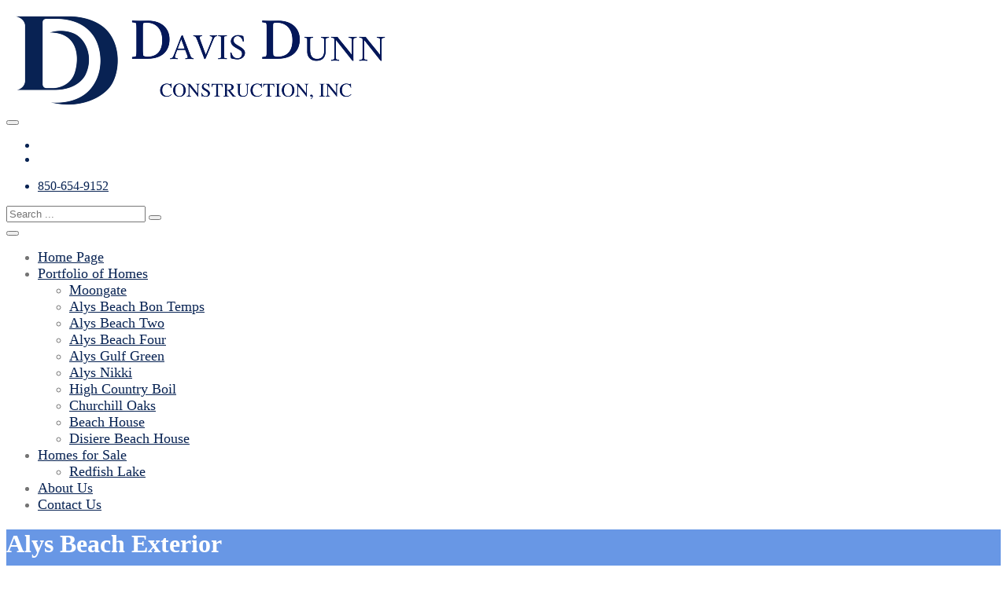

--- FILE ---
content_type: text/html; charset=UTF-8
request_url: https://davisdunn.com/_47b1314
body_size: 10804
content:
<!DOCTYPE html>
<html lang="en-US">
<head>
<meta charset="UTF-8" />
<link rel="profile" href="http://gmpg.org/xfn/11" />
<link rel="pingback" href="https://davisdunn.com/xmlrpc.php" />
<meta name='robots' content='index, follow, max-image-preview:large, max-snippet:-1, max-video-preview:-1' />

	<!-- This site is optimized with the Yoast SEO plugin v26.8 - https://yoast.com/product/yoast-seo-wordpress/ -->
	<title>Alys Beach Exterior - Davis Dunn Construction, Inc</title>
	<link rel="canonical" href="https://davisdunn.com/_47b1314/" />
	<meta property="og:locale" content="en_US" />
	<meta property="og:type" content="article" />
	<meta property="og:title" content="Alys Beach Exterior - Davis Dunn Construction, Inc" />
	<meta property="og:description" content="Davis Dunn Construction, Inc Luxury Homes on the Emerald Coast" />
	<meta property="og:url" content="https://davisdunn.com/_47b1314/" />
	<meta property="og:site_name" content="Davis Dunn Construction, Inc" />
	<meta property="article:publisher" content="https://www.facebook.com/Davis-Dunn-Construction-Inc-165673696785079/" />
	<meta property="article:modified_time" content="2018-01-12T20:04:24+00:00" />
	<meta property="og:image" content="https://davisdunn.com/_47b1314" />
	<meta property="og:image:width" content="5760" />
	<meta property="og:image:height" content="3840" />
	<meta property="og:image:type" content="image/jpeg" />
	<meta name="twitter:card" content="summary_large_image" />
	<script type="application/ld+json" class="yoast-schema-graph">{"@context":"https://schema.org","@graph":[{"@type":"WebPage","@id":"https://davisdunn.com/_47b1314/","url":"https://davisdunn.com/_47b1314/","name":"Alys Beach Exterior - Davis Dunn Construction, Inc","isPartOf":{"@id":"https://davisdunn.com/#website"},"primaryImageOfPage":{"@id":"https://davisdunn.com/_47b1314/#primaryimage"},"image":{"@id":"https://davisdunn.com/_47b1314/#primaryimage"},"thumbnailUrl":"https://davisdunn.com/wp-content/uploads/2018/01/47B1314.jpg","datePublished":"2018-01-12T18:15:00+00:00","dateModified":"2018-01-12T20:04:24+00:00","breadcrumb":{"@id":"https://davisdunn.com/_47b1314/#breadcrumb"},"inLanguage":"en-US","potentialAction":[{"@type":"ReadAction","target":["https://davisdunn.com/_47b1314/"]}]},{"@type":"ImageObject","inLanguage":"en-US","@id":"https://davisdunn.com/_47b1314/#primaryimage","url":"https://davisdunn.com/wp-content/uploads/2018/01/47B1314.jpg","contentUrl":"https://davisdunn.com/wp-content/uploads/2018/01/47B1314.jpg","width":5760,"height":3840,"caption":"Luxury Home Builder Northwest Florida"},{"@type":"BreadcrumbList","@id":"https://davisdunn.com/_47b1314/#breadcrumb","itemListElement":[{"@type":"ListItem","position":1,"name":"Home","item":"https://davisdunn.com/"},{"@type":"ListItem","position":2,"name":"Alys Beach Exterior"}]},{"@type":"WebSite","@id":"https://davisdunn.com/#website","url":"https://davisdunn.com/","name":"Davis Dunn Construction, Inc","description":"Luxury Homes on the Emerald Coast","potentialAction":[{"@type":"SearchAction","target":{"@type":"EntryPoint","urlTemplate":"https://davisdunn.com/?s={search_term_string}"},"query-input":{"@type":"PropertyValueSpecification","valueRequired":true,"valueName":"search_term_string"}}],"inLanguage":"en-US"}]}</script>
	<!-- / Yoast SEO plugin. -->


<link rel='dns-prefetch' href='//fonts.googleapis.com' />
<link rel="alternate" type="application/rss+xml" title="Davis Dunn Construction, Inc &raquo; Feed" href="https://davisdunn.com/feed" />
<link rel="alternate" type="application/rss+xml" title="Davis Dunn Construction, Inc &raquo; Comments Feed" href="https://davisdunn.com/comments/feed" />
<link rel="alternate" title="oEmbed (JSON)" type="application/json+oembed" href="https://davisdunn.com/wp-json/oembed/1.0/embed?url=https%3A%2F%2Fdavisdunn.com%2F_47b1314" />
<link rel="alternate" title="oEmbed (XML)" type="text/xml+oembed" href="https://davisdunn.com/wp-json/oembed/1.0/embed?url=https%3A%2F%2Fdavisdunn.com%2F_47b1314&#038;format=xml" />
<style id='wp-img-auto-sizes-contain-inline-css' type='text/css'>
img:is([sizes=auto i],[sizes^="auto," i]){contain-intrinsic-size:3000px 1500px}
/*# sourceURL=wp-img-auto-sizes-contain-inline-css */
</style>
<style id='wp-block-library-inline-css' type='text/css'>
:root{--wp-block-synced-color:#7a00df;--wp-block-synced-color--rgb:122,0,223;--wp-bound-block-color:var(--wp-block-synced-color);--wp-editor-canvas-background:#ddd;--wp-admin-theme-color:#007cba;--wp-admin-theme-color--rgb:0,124,186;--wp-admin-theme-color-darker-10:#006ba1;--wp-admin-theme-color-darker-10--rgb:0,107,160.5;--wp-admin-theme-color-darker-20:#005a87;--wp-admin-theme-color-darker-20--rgb:0,90,135;--wp-admin-border-width-focus:2px}@media (min-resolution:192dpi){:root{--wp-admin-border-width-focus:1.5px}}.wp-element-button{cursor:pointer}:root .has-very-light-gray-background-color{background-color:#eee}:root .has-very-dark-gray-background-color{background-color:#313131}:root .has-very-light-gray-color{color:#eee}:root .has-very-dark-gray-color{color:#313131}:root .has-vivid-green-cyan-to-vivid-cyan-blue-gradient-background{background:linear-gradient(135deg,#00d084,#0693e3)}:root .has-purple-crush-gradient-background{background:linear-gradient(135deg,#34e2e4,#4721fb 50%,#ab1dfe)}:root .has-hazy-dawn-gradient-background{background:linear-gradient(135deg,#faaca8,#dad0ec)}:root .has-subdued-olive-gradient-background{background:linear-gradient(135deg,#fafae1,#67a671)}:root .has-atomic-cream-gradient-background{background:linear-gradient(135deg,#fdd79a,#004a59)}:root .has-nightshade-gradient-background{background:linear-gradient(135deg,#330968,#31cdcf)}:root .has-midnight-gradient-background{background:linear-gradient(135deg,#020381,#2874fc)}:root{--wp--preset--font-size--normal:16px;--wp--preset--font-size--huge:42px}.has-regular-font-size{font-size:1em}.has-larger-font-size{font-size:2.625em}.has-normal-font-size{font-size:var(--wp--preset--font-size--normal)}.has-huge-font-size{font-size:var(--wp--preset--font-size--huge)}.has-text-align-center{text-align:center}.has-text-align-left{text-align:left}.has-text-align-right{text-align:right}.has-fit-text{white-space:nowrap!important}#end-resizable-editor-section{display:none}.aligncenter{clear:both}.items-justified-left{justify-content:flex-start}.items-justified-center{justify-content:center}.items-justified-right{justify-content:flex-end}.items-justified-space-between{justify-content:space-between}.screen-reader-text{border:0;clip-path:inset(50%);height:1px;margin:-1px;overflow:hidden;padding:0;position:absolute;width:1px;word-wrap:normal!important}.screen-reader-text:focus{background-color:#ddd;clip-path:none;color:#444;display:block;font-size:1em;height:auto;left:5px;line-height:normal;padding:15px 23px 14px;text-decoration:none;top:5px;width:auto;z-index:100000}html :where(.has-border-color){border-style:solid}html :where([style*=border-top-color]){border-top-style:solid}html :where([style*=border-right-color]){border-right-style:solid}html :where([style*=border-bottom-color]){border-bottom-style:solid}html :where([style*=border-left-color]){border-left-style:solid}html :where([style*=border-width]){border-style:solid}html :where([style*=border-top-width]){border-top-style:solid}html :where([style*=border-right-width]){border-right-style:solid}html :where([style*=border-bottom-width]){border-bottom-style:solid}html :where([style*=border-left-width]){border-left-style:solid}html :where(img[class*=wp-image-]){height:auto;max-width:100%}:where(figure){margin:0 0 1em}html :where(.is-position-sticky){--wp-admin--admin-bar--position-offset:var(--wp-admin--admin-bar--height,0px)}@media screen and (max-width:600px){html :where(.is-position-sticky){--wp-admin--admin-bar--position-offset:0px}}

/*# sourceURL=wp-block-library-inline-css */
</style><style id='global-styles-inline-css' type='text/css'>
:root{--wp--preset--aspect-ratio--square: 1;--wp--preset--aspect-ratio--4-3: 4/3;--wp--preset--aspect-ratio--3-4: 3/4;--wp--preset--aspect-ratio--3-2: 3/2;--wp--preset--aspect-ratio--2-3: 2/3;--wp--preset--aspect-ratio--16-9: 16/9;--wp--preset--aspect-ratio--9-16: 9/16;--wp--preset--color--black: #000000;--wp--preset--color--cyan-bluish-gray: #abb8c3;--wp--preset--color--white: #ffffff;--wp--preset--color--pale-pink: #f78da7;--wp--preset--color--vivid-red: #cf2e2e;--wp--preset--color--luminous-vivid-orange: #ff6900;--wp--preset--color--luminous-vivid-amber: #fcb900;--wp--preset--color--light-green-cyan: #7bdcb5;--wp--preset--color--vivid-green-cyan: #00d084;--wp--preset--color--pale-cyan-blue: #8ed1fc;--wp--preset--color--vivid-cyan-blue: #0693e3;--wp--preset--color--vivid-purple: #9b51e0;--wp--preset--gradient--vivid-cyan-blue-to-vivid-purple: linear-gradient(135deg,rgb(6,147,227) 0%,rgb(155,81,224) 100%);--wp--preset--gradient--light-green-cyan-to-vivid-green-cyan: linear-gradient(135deg,rgb(122,220,180) 0%,rgb(0,208,130) 100%);--wp--preset--gradient--luminous-vivid-amber-to-luminous-vivid-orange: linear-gradient(135deg,rgb(252,185,0) 0%,rgb(255,105,0) 100%);--wp--preset--gradient--luminous-vivid-orange-to-vivid-red: linear-gradient(135deg,rgb(255,105,0) 0%,rgb(207,46,46) 100%);--wp--preset--gradient--very-light-gray-to-cyan-bluish-gray: linear-gradient(135deg,rgb(238,238,238) 0%,rgb(169,184,195) 100%);--wp--preset--gradient--cool-to-warm-spectrum: linear-gradient(135deg,rgb(74,234,220) 0%,rgb(151,120,209) 20%,rgb(207,42,186) 40%,rgb(238,44,130) 60%,rgb(251,105,98) 80%,rgb(254,248,76) 100%);--wp--preset--gradient--blush-light-purple: linear-gradient(135deg,rgb(255,206,236) 0%,rgb(152,150,240) 100%);--wp--preset--gradient--blush-bordeaux: linear-gradient(135deg,rgb(254,205,165) 0%,rgb(254,45,45) 50%,rgb(107,0,62) 100%);--wp--preset--gradient--luminous-dusk: linear-gradient(135deg,rgb(255,203,112) 0%,rgb(199,81,192) 50%,rgb(65,88,208) 100%);--wp--preset--gradient--pale-ocean: linear-gradient(135deg,rgb(255,245,203) 0%,rgb(182,227,212) 50%,rgb(51,167,181) 100%);--wp--preset--gradient--electric-grass: linear-gradient(135deg,rgb(202,248,128) 0%,rgb(113,206,126) 100%);--wp--preset--gradient--midnight: linear-gradient(135deg,rgb(2,3,129) 0%,rgb(40,116,252) 100%);--wp--preset--font-size--small: 13px;--wp--preset--font-size--medium: 20px;--wp--preset--font-size--large: 36px;--wp--preset--font-size--x-large: 42px;--wp--preset--spacing--20: 0.44rem;--wp--preset--spacing--30: 0.67rem;--wp--preset--spacing--40: 1rem;--wp--preset--spacing--50: 1.5rem;--wp--preset--spacing--60: 2.25rem;--wp--preset--spacing--70: 3.38rem;--wp--preset--spacing--80: 5.06rem;--wp--preset--shadow--natural: 6px 6px 9px rgba(0, 0, 0, 0.2);--wp--preset--shadow--deep: 12px 12px 50px rgba(0, 0, 0, 0.4);--wp--preset--shadow--sharp: 6px 6px 0px rgba(0, 0, 0, 0.2);--wp--preset--shadow--outlined: 6px 6px 0px -3px rgb(255, 255, 255), 6px 6px rgb(0, 0, 0);--wp--preset--shadow--crisp: 6px 6px 0px rgb(0, 0, 0);}:where(.is-layout-flex){gap: 0.5em;}:where(.is-layout-grid){gap: 0.5em;}body .is-layout-flex{display: flex;}.is-layout-flex{flex-wrap: wrap;align-items: center;}.is-layout-flex > :is(*, div){margin: 0;}body .is-layout-grid{display: grid;}.is-layout-grid > :is(*, div){margin: 0;}:where(.wp-block-columns.is-layout-flex){gap: 2em;}:where(.wp-block-columns.is-layout-grid){gap: 2em;}:where(.wp-block-post-template.is-layout-flex){gap: 1.25em;}:where(.wp-block-post-template.is-layout-grid){gap: 1.25em;}.has-black-color{color: var(--wp--preset--color--black) !important;}.has-cyan-bluish-gray-color{color: var(--wp--preset--color--cyan-bluish-gray) !important;}.has-white-color{color: var(--wp--preset--color--white) !important;}.has-pale-pink-color{color: var(--wp--preset--color--pale-pink) !important;}.has-vivid-red-color{color: var(--wp--preset--color--vivid-red) !important;}.has-luminous-vivid-orange-color{color: var(--wp--preset--color--luminous-vivid-orange) !important;}.has-luminous-vivid-amber-color{color: var(--wp--preset--color--luminous-vivid-amber) !important;}.has-light-green-cyan-color{color: var(--wp--preset--color--light-green-cyan) !important;}.has-vivid-green-cyan-color{color: var(--wp--preset--color--vivid-green-cyan) !important;}.has-pale-cyan-blue-color{color: var(--wp--preset--color--pale-cyan-blue) !important;}.has-vivid-cyan-blue-color{color: var(--wp--preset--color--vivid-cyan-blue) !important;}.has-vivid-purple-color{color: var(--wp--preset--color--vivid-purple) !important;}.has-black-background-color{background-color: var(--wp--preset--color--black) !important;}.has-cyan-bluish-gray-background-color{background-color: var(--wp--preset--color--cyan-bluish-gray) !important;}.has-white-background-color{background-color: var(--wp--preset--color--white) !important;}.has-pale-pink-background-color{background-color: var(--wp--preset--color--pale-pink) !important;}.has-vivid-red-background-color{background-color: var(--wp--preset--color--vivid-red) !important;}.has-luminous-vivid-orange-background-color{background-color: var(--wp--preset--color--luminous-vivid-orange) !important;}.has-luminous-vivid-amber-background-color{background-color: var(--wp--preset--color--luminous-vivid-amber) !important;}.has-light-green-cyan-background-color{background-color: var(--wp--preset--color--light-green-cyan) !important;}.has-vivid-green-cyan-background-color{background-color: var(--wp--preset--color--vivid-green-cyan) !important;}.has-pale-cyan-blue-background-color{background-color: var(--wp--preset--color--pale-cyan-blue) !important;}.has-vivid-cyan-blue-background-color{background-color: var(--wp--preset--color--vivid-cyan-blue) !important;}.has-vivid-purple-background-color{background-color: var(--wp--preset--color--vivid-purple) !important;}.has-black-border-color{border-color: var(--wp--preset--color--black) !important;}.has-cyan-bluish-gray-border-color{border-color: var(--wp--preset--color--cyan-bluish-gray) !important;}.has-white-border-color{border-color: var(--wp--preset--color--white) !important;}.has-pale-pink-border-color{border-color: var(--wp--preset--color--pale-pink) !important;}.has-vivid-red-border-color{border-color: var(--wp--preset--color--vivid-red) !important;}.has-luminous-vivid-orange-border-color{border-color: var(--wp--preset--color--luminous-vivid-orange) !important;}.has-luminous-vivid-amber-border-color{border-color: var(--wp--preset--color--luminous-vivid-amber) !important;}.has-light-green-cyan-border-color{border-color: var(--wp--preset--color--light-green-cyan) !important;}.has-vivid-green-cyan-border-color{border-color: var(--wp--preset--color--vivid-green-cyan) !important;}.has-pale-cyan-blue-border-color{border-color: var(--wp--preset--color--pale-cyan-blue) !important;}.has-vivid-cyan-blue-border-color{border-color: var(--wp--preset--color--vivid-cyan-blue) !important;}.has-vivid-purple-border-color{border-color: var(--wp--preset--color--vivid-purple) !important;}.has-vivid-cyan-blue-to-vivid-purple-gradient-background{background: var(--wp--preset--gradient--vivid-cyan-blue-to-vivid-purple) !important;}.has-light-green-cyan-to-vivid-green-cyan-gradient-background{background: var(--wp--preset--gradient--light-green-cyan-to-vivid-green-cyan) !important;}.has-luminous-vivid-amber-to-luminous-vivid-orange-gradient-background{background: var(--wp--preset--gradient--luminous-vivid-amber-to-luminous-vivid-orange) !important;}.has-luminous-vivid-orange-to-vivid-red-gradient-background{background: var(--wp--preset--gradient--luminous-vivid-orange-to-vivid-red) !important;}.has-very-light-gray-to-cyan-bluish-gray-gradient-background{background: var(--wp--preset--gradient--very-light-gray-to-cyan-bluish-gray) !important;}.has-cool-to-warm-spectrum-gradient-background{background: var(--wp--preset--gradient--cool-to-warm-spectrum) !important;}.has-blush-light-purple-gradient-background{background: var(--wp--preset--gradient--blush-light-purple) !important;}.has-blush-bordeaux-gradient-background{background: var(--wp--preset--gradient--blush-bordeaux) !important;}.has-luminous-dusk-gradient-background{background: var(--wp--preset--gradient--luminous-dusk) !important;}.has-pale-ocean-gradient-background{background: var(--wp--preset--gradient--pale-ocean) !important;}.has-electric-grass-gradient-background{background: var(--wp--preset--gradient--electric-grass) !important;}.has-midnight-gradient-background{background: var(--wp--preset--gradient--midnight) !important;}.has-small-font-size{font-size: var(--wp--preset--font-size--small) !important;}.has-medium-font-size{font-size: var(--wp--preset--font-size--medium) !important;}.has-large-font-size{font-size: var(--wp--preset--font-size--large) !important;}.has-x-large-font-size{font-size: var(--wp--preset--font-size--x-large) !important;}
/*# sourceURL=global-styles-inline-css */
</style>

<style id='classic-theme-styles-inline-css' type='text/css'>
/*! This file is auto-generated */
.wp-block-button__link{color:#fff;background-color:#32373c;border-radius:9999px;box-shadow:none;text-decoration:none;padding:calc(.667em + 2px) calc(1.333em + 2px);font-size:1.125em}.wp-block-file__button{background:#32373c;color:#fff;text-decoration:none}
/*# sourceURL=/wp-includes/css/classic-themes.min.css */
</style>
<link rel='stylesheet' id='contact-form-7-css' href='https://davisdunn.com/wp-content/plugins/contact-form-7/includes/css/styles.css?ver=6.1.4' type='text/css' media='all' />
<link rel='stylesheet' id='freesiaempire-styles-css' href='https://davisdunn.com/wp-content/plugins/freesia-empire-plus/inc/css/freesiaempire-styles.css?ver=6.9' type='text/css' media='all' />
<link rel='stylesheet' id='freesiaempire_google_fonts-css' href='//fonts.googleapis.com/css?family=Roboto%3A400%2C300%2C300italic%2C400italic%2C600%2C600italic&#038;ver=6.9' type='text/css' media='all' />
<link rel='stylesheet' id='freesiaempire-style-css' href='https://davisdunn.com/wp-content/themes/freesia-empire-daviddunn2017/style.css?ver=6.9' type='text/css' media='all' />
<style id='freesiaempire-style-inline-css' type='text/css'>


	/* Site Title, Page Title, Nav and links */
	#site-title a,
	a,
	ul li a:hover,
	ol li a:hover,
	.top-header .info ul li a:hover, /* ----- Top Header Info Bar ----- */
	.main-navigation a:hover, /* Navigation */
	.main-navigation ul li.current-menu-item a,
	.main-navigation ul li.current_page_ancestor a,
	.main-navigation ul li.current-menu-ancestor a,
	.main-navigation ul li.current_page_item a,
	.main-navigation ul li:hover > a,
	.main-navigation ul li ul li a:hover,
	.main-navigation ul li ul li:hover > a,
	.main-navigation ul li.current-menu-item ul li a:hover,
	.header-search:hover, .header-search-x:hover, /* Header Search Form */
	.search-submit:hover .search-icon,
	.entry-title a:hover, /* Post */
	.entry-title a:focus,
	.entry-title a:active,
	.entry-meta span:hover,
	.entry-meta a:hover,
	.cat-links a:hover,
	.tag-links a:hover,
	.entry-meta .entry-format,
	.entry-meta .entry-format a,
	.widget ul li a:hover,/* Widgets */
	.widget-title a:hover,
	.widget_contact ul li:hover:before,
	.widget_contact ul li a:hover,
	.site-info .copyright a:hover, /* Footer */
	#colophon .widget ul li a:hover,
	#footer-navigation a:hover {
		color: #082353;
	}
	/* Webkit */
	::selection {
		background: #082353;
		color: #fff;
	}
	/* Gecko/Mozilla */
	::-moz-selection {
		background: #082353;
		color: #fff;
	}

	/* Accessibility
	================================================== */
	.screen-reader-text:hover,
	.screen-reader-text:active,
	.screen-reader-text:focus {
		background-color: #f1f1f1;
		color: #082353;
	}

	/* Buttons*/
	.line-one,/* Responsive Nav Button  */
	.line-two,
	.line-three,
	input[type="reset"],/* Forms  */
	input[type="button"],
	input[type="submit"],
	.go-to-top a:hover {
		background-color:#6897e5;
	}
	/* Default Buttons */
	.btn-default:hover,
	.vivid,
	.bbp-submit-wrapper button.submit, /* #bbpress */
	.newsletter-widget .newsletter-submit:hover { /* ----- News Letter ----- */
		background-color: #6897e5;
		border: 1px solid #6897e5;
	}

	/* -_-_-_ Not for change _-_-_- */
	.light-color:hover,
	.vivid:hover {
		background-color: #fff;
		border: 1px solid #fff;
	}

	/* Page Header */
	.page-header {
		background-color: #6897e5;
	}

	/* Our Feature, Portfolio Widget, Team Widget Font Color */
	.our_feature .feature-title a:hover, /* Our Feature */
	.portfolio-content h3 a:hover, /* Portfolio Widget */
	.btn-more a:hover, /* Latest Blog Widget */
	.testimonials .quote cite { /* ----- Testimonial Slider ----- */
		color: #6897e5;
	}

	/* Background Color */
	nav.slider-button a.active, /* Slider Pagenav */
	nav.slider-button a:hover,
	.our_feature .feature-icon, /* Our Feature */
	.parallax_content:before, /* Parallax  Widget */
	.about-us-content .icon-box-image, /*About Us Widget */
	.widget_portfolio .portfolio-container, /* Portfolio Widget */
	.portfolio-content h3:after,
	.design-line, /* Parallax Video  Widget */
	ul.next-prev li.active, ul.next-prev li:hover { /* ----- Testimonial Slider ----- */
		background-color: #6897e5;
	}

	/* Widgets Border Color */
	.feature-content:hover .feature-icon, /* Our Feature */
	.widget_about_us .about-us-content:before, /*About Us Widget */
	.design-line:after, /*Parallax Video  Widget */
	ul.next-prev li { /* ----- Testimonial Slider ----- */
		border-color: #6897e5;
	}

	/* #bbpress
	================================================== */
	#bbpress-forums .bbp-topics a:hover {
		color: #6897e5;
	}

	/* Woocommerce
	================================================== */
	.woocommerce #respond input#submit, 
	.woocommerce a.button, 
	.woocommerce button.button, 
	.woocommerce input.button,
	.woocommerce #respond input#submit.alt, 
	.woocommerce a.button.alt, 
	.woocommerce button.button.alt, 
	.woocommerce input.button.alt,
	.woocommerce-demo-store p.demo_store {
		background-color: #6897e5;
	}
	.woocommerce .woocommerce-message:before {
		color: #6897e5;
	}

	

		/* Typography Content */
		body,
		button,
		input,
		select,
		textarea,
		ul li a,
		ol li a,
		#wp_page_numbers ul li.page_info,
		.wp-pagenavi .pages,
		#wp_page_numbers ul li a,
		.wp-pagenavi .current,
		.wp-pagenavi a,
		ul.default-wp-page li a,
		.pagination span,
		#wp_page_numbers ul li a:hover,
		#wp_page_numbers ul li.active_page a,
		.wp-pagenavi .current,
		.wp-pagenavi a:hover,
		ul.default-wp-page li a:hover,
		.pagination a:hover span,
		.wp-pagenavi span.current,
		.pagination span,
		.pagination, /* ----- Pagination ----- */
		.pagination a span,
		.widget ul li a {
			color: #747474;
		}

		/* ----- Headings, Entry, Highlighted Sub Title  ----- */
		h1, h2, h3, h4, h5, h6,
		th,
		.entry-title,
		.entry-title a {
			color: #484848;
		}

		/* -----  #Blockquot  ----- */
		blockquote {
			color: #747474;
		}

		/* Breadcrumb */
		.breadcrumb a {
			color: #ffffff;
		}

		/* ----- Site Description Top Header Info Bar ----- */
		#site-description,
		.top-header, /* ----- Top Header ----- */
		.top-header .info ul li:before,
		.top-header .info ul li a {
			color: #082353;
		}

		/* Navigation */
		.main-navigation a,
		.main-navigation ul li ul li a,
		.main-navigation ul li.current-menu-item ul li a,
		.main-navigation ul li ul li.current-menu-item a,
		.main-navigation ul li.current_page_ancestor ul li a,
		.main-navigation ul li.current-menu-ancestor ul li a,
		.main-navigation ul li.current_page_item ul li a {
			color: #082353;
		}

		/* ----- Social, Post, Site Info  Links ----- */
		.social-links ul li a,
		.entry-meta, /* Post Links */
		.entry-meta a,
		.cat-links,
		.cat-links a,
		.tag-links,
		.tag-links a,
		.tag-links:before,
		.cat-links:before,
		.site-info .copyright a { /* Footer Site Info */
			color: #082353;
		}

		/* ----- Page Title ----- */
		.page-title,
		.page-title a {
			color: #ffffff;
		}

		/* Widgets Titles */
		.widget-title,
		.widget-title a,
		.widget-highlighted-sub-title {
			color: #082353;
		}

		/* Widgets Contact, Content */
		.widget_contact ul li:before,
		.widget_contact ul li a {
			color: #545454;
		}

		/* Our Feature, Feature Title */
		.our_feature h2,
		.our_feature .feature-title a {
			color: #545454;
		}

		/* Parallax  Content */
		.widget_parallax,
		.parallax_content,
		.widget_parallax .widget-title,
		.widget_parallax h3 {
			color: #ffffff;
		}
		/* Portfolio Content */
		.widget_portfolio .widget-title,
		.widget_portfolio .widget-highlighted-sub-title,
		.widget_portfolio .four-column-full-width .portfolio-content,
		.portfolio-content h3 a {
			color: #ffffff;
		}

		/* Testimonial Font Color  */
		.quote {
		  	color: #848484;
		}

		/* Footer Content */
		#colophon .widget-wrap,
		#colophon .widget ul li a,
		#footer-navigation a {
			color: #082353;
		}

		/* Main Slider Content */
		.slider-content .slider-title a,
		.slider-content .slider-text h3 {
			color: #545454;
		}

	
/*# sourceURL=freesiaempire-style-inline-css */
</style>
<link rel='stylesheet' id='genericons-css' href='https://davisdunn.com/wp-content/themes/freesia-empire/genericons/genericons.css?ver=3.4.1' type='text/css' media='all' />
<link rel='stylesheet' id='freesiaempire-responsive-css' href='https://davisdunn.com/wp-content/themes/freesia-empire/css/responsive.css?ver=6.9' type='text/css' media='all' />
<link rel='stylesheet' id='freesiaempire-animate-css' href='https://davisdunn.com/wp-content/themes/freesia-empire/assets/wow/css/animate.min.css?ver=6.9' type='text/css' media='all' />
<link rel='stylesheet' id='newsletter-css' href='https://davisdunn.com/wp-content/plugins/newsletter/style.css?ver=9.1.1' type='text/css' media='all' />
<!--n2css--><!--n2js--><script type="text/javascript" src="https://davisdunn.com/wp-includes/js/jquery/jquery.min.js?ver=3.7.1" id="jquery-core-js"></script>
<script type="text/javascript" src="https://davisdunn.com/wp-includes/js/jquery/jquery-migrate.min.js?ver=3.4.1" id="jquery-migrate-js"></script>
<script type="text/javascript" src="https://davisdunn.com/wp-content/themes/freesia-empire/js/freesiaempire-main.js?ver=6.9" id="freesiaempire-main-js"></script>
<script type="text/javascript" src="https://davisdunn.com/wp-content/themes/freesia-empire/js/freesiaempire-sticky-scroll.js?ver=6.9" id="sticky-scroll-js"></script>
<script type="text/javascript" src="https://davisdunn.com/wp-content/themes/freesia-empire/assets/wow/js/wow.min.js?ver=6.9" id="wow-js"></script>
<script type="text/javascript" src="https://davisdunn.com/wp-content/themes/freesia-empire/assets/wow/js/wow-settings.js?ver=6.9" id="wow-settings-js"></script>
<link rel="https://api.w.org/" href="https://davisdunn.com/wp-json/" /><link rel="alternate" title="JSON" type="application/json" href="https://davisdunn.com/wp-json/wp/v2/media/325" /><link rel="EditURI" type="application/rsd+xml" title="RSD" href="https://davisdunn.com/xmlrpc.php?rsd" />
<link rel='shortlink' href='https://davisdunn.com/?p=325' />
<meta name="viewport" content="width=device-width, initial-scale=1.0, maximum-scale=5.0, user-scalable=1, viewport-fit=cover" /><noscript><style>.simply-gallery-amp{ display: block !important; }</style></noscript><noscript><style>.sgb-preloader{ display: none !important; }</style></noscript><!-- Custom CSS -->
<style type="text/css" media="screen">
.slider-content {
					text-align: center;
					float: none;
					margin: 0 auto;
				}</style>

					<style type="text/css">
						
			/* Navigation
			================================================== */
			.main-navigation a {
				font-size: 18px;
			}
			
			/* Navigation Child */
			.main-navigation ul li ul li a {
				font-size: 18px;
			}
			
			/* Main Slider Title */
			.slider-content .slider-title a {
				font-size: 36px;
			}
			
			/* Footer
			================================================== */
			/* ----- Footer,Site Info ----- */
			#colophon,
			.site-info  {
				font-size: 20px;
			}
						/* ----- Footer Widget Title ----- */
			#colophon .widget-title {
				font-size: 22px;
			}
						/* ----- Footer Nav ----- */
			#footer-navigation a {
				font-size: 14px;
			}
						</style>
				<meta name="viewport" content="width=device-width" />
	<!-- Custom CSS -->
<style type="text/css" media="screen">
#site-branding #site-title, #site-branding #site-description{
				clip: rect(1px, 1px, 1px, 1px);
				position: absolute;
			}</style>
		<style type="text/css" id="wp-custom-css">
			.site-info .copyright {
	color: #082353;
	font-size: 14px !important;
}
#colophon .widget_categories ul li a,
#colophon .widget_pages ul li a,
#colophon .widget_nav_menu ul li a,
#colophon .widget_recent_entries ul li a,
#colophon .widget_categories ul li a,
#colophon .widget_recent_comments ul li a,
#colophon .widget_meta ul li a,
#colophon .widget_rss ul li a {
	display: block;
	line-height: 150%;
}		</style>
		</head>
<body class="attachment wp-singular attachment-template-default single single-attachment postid-325 attachmentid-325 attachment-jpeg wp-embed-responsive wp-theme-freesia-empire wp-child-theme-freesia-empire-daviddunn2017 full-width-layout small_image_blog ">
	<div id="page" class="hfeed site">
	<a class="skip-link screen-reader-text" href="#content">Skip to content</a>
<!-- Masthead ============================================= -->
<header id="masthead" class="site-header" role="banner">
	<div class="top-header">
						<div class="container clearfix"><div id="site-branding">				<a class="custom-logo-link" href="https://davisdunn.com/" title="Davis Dunn Construction, Inc" rel="home"> <img src="https://davisdunn.com/wp-content/uploads/2021/04/davisdunn-logo-500px.png" id="site-logo" alt="Davis Dunn Construction, Inc"></a> 
						<div id="site-detail">
			
				 <h2 id="site-title"> 						<a href="https://davisdunn.com/" title="Davis Dunn Construction, Inc" rel="home"> Davis Dunn Construction, Inc </a>
						 </h2> <!-- end .site-title --> 							<div id="site-description"> Luxury Homes on the Emerald Coast </div> <!-- end #site-description -->
									</div>
		</div> <!-- end #site-branding -->	
	<button class="menu-toggle" type="button">      
								<div class="line-one"></div>
								<div class="line-two"></div>
								<div class="line-three"></div>
							</button><div class="header-info clearfix"><div class="header-social-block">	<div class="social-links clearfix">
	<ul><li id="menu-item-179" class="menu-item menu-item-type-custom menu-item-object-custom menu-item-179"><a href="https://www.facebook.com/Davis-Dunn-Construction-Inc-165673696785079/"><span class="screen-reader-text">Facebook</span></a></li>
<li id="menu-item-451" class="menu-item menu-item-type-custom menu-item-object-custom menu-item-451"><a href="https://www.instagram.com/davis_dunn_construction/"><span class="screen-reader-text">Instagram</span></a></li>
</ul>	</div><!-- end .social-links -->
	</div><!-- end .header-social-block --><!-- Contact Us ============================================= --><div id="freesiaempire_contact_widgets-4" class="info clearfix">		<ul>
						<li class="phone-number"><a href="tel:8506549152" title="850-654-9152">850-654-9152</a></li>
					</ul>
	</div><!-- end .contact_widget --> </div> <!-- end .header-info -->							<div id="search-toggle" class="header-search" type="button"></div>
							<div id="search-box" class="clearfix">
								<form class="search-form" action="https://davisdunn.com/" method="get">
		<label class="screen-reader-text">Search ... </label>
	<input type="search" name="s" class="search-field" placeholder="Search ..." autocomplete="off">
	<button type="submit" class="search-submit"><i class="search-icon"></i></button>
	</form> <!-- end .search-form -->							</div>  <!-- end #search-box -->
						</div> <!-- end .container -->
				</div> <!-- end .top-header -->	<!-- Main Header============================================= -->
	<div id="sticky_header">
		<div class="container clearfix">
			<!-- Main Nav ============================================= -->
									<nav id="site-navigation" class="main-navigation clearfix" role="navigation" aria-label="Main Menu">
				<button class="menu-toggle-2" aria-controls="primary-menu" aria-expanded="false"></button>
					  	<!-- end .menu-toggle -->
				<ul id="primary-menu" class="menu nav-menu"><li id="menu-item-156" class="menu-item menu-item-type-post_type menu-item-object-page menu-item-home menu-item-156"><a href="https://davisdunn.com/">Home Page</a></li>
<li id="menu-item-154" class="menu-item menu-item-type-post_type menu-item-object-page menu-item-has-children menu-item-154"><a href="https://davisdunn.com/portfolio-of-homes">Portfolio of Homes</a>
<ul class="sub-menu">
	<li id="menu-item-472" class="menu-item menu-item-type-post_type menu-item-object-page menu-item-472"><a href="https://davisdunn.com/moongate">Moongate</a></li>
	<li id="menu-item-302" class="menu-item menu-item-type-post_type menu-item-object-page menu-item-302"><a href="https://davisdunn.com/bon-temps">Alys Beach Bon Temps</a></li>
	<li id="menu-item-572" class="menu-item menu-item-type-post_type menu-item-object-page menu-item-572"><a href="https://davisdunn.com/alys-beach-two">Alys Beach Two</a></li>
	<li id="menu-item-336" class="menu-item menu-item-type-post_type menu-item-object-page menu-item-336"><a href="https://davisdunn.com/alys-beach-four">Alys Beach Four</a></li>
	<li id="menu-item-155" class="menu-item menu-item-type-post_type menu-item-object-page menu-item-155"><a href="https://davisdunn.com/alys-gulf-green">Alys Gulf Green</a></li>
	<li id="menu-item-368" class="menu-item menu-item-type-post_type menu-item-object-page menu-item-368"><a href="https://davisdunn.com/alys-nikki">Alys Nikki</a></li>
	<li id="menu-item-437" class="menu-item menu-item-type-post_type menu-item-object-page menu-item-437"><a href="https://davisdunn.com/high-country-boil">High Country Boil</a></li>
	<li id="menu-item-168" class="menu-item menu-item-type-post_type menu-item-object-page menu-item-168"><a href="https://davisdunn.com/churchill-oaks">Churchill Oaks</a></li>
	<li id="menu-item-169" class="menu-item menu-item-type-post_type menu-item-object-page menu-item-169"><a href="https://davisdunn.com/beach-house">Beach House</a></li>
	<li id="menu-item-255" class="menu-item menu-item-type-post_type menu-item-object-page menu-item-255"><a href="https://davisdunn.com/disiere-beach-house">Disiere Beach House</a></li>
</ul>
</li>
<li id="menu-item-198" class="menu-item menu-item-type-custom menu-item-object-custom menu-item-has-children menu-item-198"><a href="https://davisdunn.com/redfish-lake">Homes for Sale</a>
<ul class="sub-menu">
	<li id="menu-item-196" class="menu-item menu-item-type-post_type menu-item-object-page menu-item-196"><a href="https://davisdunn.com/redfish-lake">Redfish Lake</a></li>
</ul>
</li>
<li id="menu-item-194" class="menu-item menu-item-type-post_type menu-item-object-page menu-item-194"><a href="https://davisdunn.com/about-us">About Us</a></li>
<li id="menu-item-195" class="menu-item menu-item-type-post_type menu-item-object-page menu-item-195"><a href="https://davisdunn.com/contact-us">Contact Us</a></li>
</ul>			</nav> <!-- end #site-navigation -->
					</div> <!-- end .container -->
	</div> <!-- end #sticky_header -->
							<div class="page-header clearfix">
							<div class="container">
																			<h1 class="page-title">Alys Beach Exterior</h1>
										<!-- .page-title -->
																				<div class="breadcrumb home">
			<span property="itemListElement" typeof="ListItem"><a property="item" typeof="WebPage" title="Go to Davis Dunn Construction, Inc." href="https://davisdunn.com" class="home" ><span property="name">Davis Dunn Construction, Inc</span></a><meta property="position" content="1"></span> &gt; <span property="itemListElement" typeof="ListItem"><span property="name" class="post post-attachment current-item">Alys Beach Exterior</span><meta property="url" content="https://davisdunn.com/_47b1314"><meta property="position" content="2"></span>		</div> <!-- .breadcrumb -->
								</div> <!-- .container -->
						</div> <!-- .page-header -->
				</header> <!-- end #masthead -->
<!-- Main Page Start ============================================= -->
<div id="content">
<div class="container clearfix">
	<main id="main" class="site-main clearfix">
							<article class="post-format format- post-325 attachment type-attachment status-inherit hentry clearfix" id="post-325">
								<header class="entry-header">
									<div class="entry-meta">
												<span class="author vcard">Author :<a href="https://davisdunn.com/author/davisdunn" title="Alys Beach Exterior">
						Webmaster </a></span> <span class="posted-on">Date  :<a title="6:15 pm" href="https://davisdunn.com/_47b1314">
						January 12, 2018 </a></span>
											</div> <!-- .entry-meta -->
								</header> <!-- .entry-header -->
				<div class="entry-content">
				<p class="attachment"><a href='https://davisdunn.com/wp-content/uploads/2018/01/47B1314.jpg'><img fetchpriority="high" decoding="async" width="300" height="200" src="https://davisdunn.com/wp-content/uploads/2018/01/47B1314-300x200.jpg" class="attachment-medium size-medium" alt="Luxury Home Builder Northwest Florida" srcset="https://davisdunn.com/wp-content/uploads/2018/01/47B1314-300x200.jpg 300w, https://davisdunn.com/wp-content/uploads/2018/01/47B1314-768x512.jpg 768w, https://davisdunn.com/wp-content/uploads/2018/01/47B1314-1024x683.jpg 1024w" sizes="(max-width: 300px) 100vw, 300px" /></a></p>
<p>Davis Dunn Construction, Inc Luxury Homes on the Emerald Coast</p>
				</div> <!-- .end entry-content -->
									<footer class="entry-footer"> <span class="cat-links">
						Category :  </span> <!-- .cat-links -->
											</footer> <!-- .entry-meta -->
								</article>
		</main> <!-- #main -->
			<ul class="default-wp-page clearfix">
			<li class="previous"> <a href='https://davisdunn.com/_47b1296'>&larr; Previous</a> </li>
			<li class="next">  <a href='https://davisdunn.com/_47b1318'>Next &rarr;</a> </li>
		</ul>
		
<div id="comments" class="comments-area">
			</div> <!-- .comments-area -->  </div>
<!-- end .container -->
</div>
<!-- end #content -->
<!-- Footer Start ============================================= -->
<footer id="colophon" class="site-footer clearfix" role="contentinfo">
		<div class="widget-wrap">
		<div class="container">
			<div class="widget-area clearfix">
			<div class="column-4"><aside id="nav_menu-3" class="widget widget_nav_menu"><h3 class="widget-title">Portfolio of Homes</h3><div class="menu-portfolio-of-homes-container"><ul id="menu-portfolio-of-homes" class="menu"><li id="menu-item-471" class="menu-item menu-item-type-post_type menu-item-object-page menu-item-471"><a href="https://davisdunn.com/moongate">Moongate</a></li>
<li id="menu-item-175" class="menu-item menu-item-type-post_type menu-item-object-page menu-item-175"><a href="https://davisdunn.com/alys-gulf-green">Alys Gulf Green</a></li>
<li id="menu-item-573" class="menu-item menu-item-type-post_type menu-item-object-page menu-item-573"><a href="https://davisdunn.com/alys-beach-two">Alys Beach Two</a></li>
<li id="menu-item-337" class="menu-item menu-item-type-post_type menu-item-object-page menu-item-337"><a href="https://davisdunn.com/alys-beach-four">Alys Beach Four</a></li>
<li id="menu-item-366" class="menu-item menu-item-type-post_type menu-item-object-page menu-item-366"><a href="https://davisdunn.com/alys-nikki">Alys Nikki</a></li>
<li id="menu-item-301" class="menu-item menu-item-type-post_type menu-item-object-page menu-item-301"><a href="https://davisdunn.com/bon-temps">Alys Beach Bon Temps</a></li>
<li id="menu-item-438" class="menu-item menu-item-type-post_type menu-item-object-page menu-item-438"><a href="https://davisdunn.com/high-country-boil">High Country Boil</a></li>
<li id="menu-item-171" class="menu-item menu-item-type-post_type menu-item-object-page menu-item-171"><a href="https://davisdunn.com/churchill-oaks">Churchill Oaks</a></li>
<li id="menu-item-172" class="menu-item menu-item-type-post_type menu-item-object-page menu-item-172"><a href="https://davisdunn.com/beach-house">Beach House</a></li>
<li id="menu-item-256" class="menu-item menu-item-type-post_type menu-item-object-page menu-item-256"><a href="https://davisdunn.com/disiere-beach-house">Disiere Beach House</a></li>
</ul></div></aside></div><!-- end .column4  --><div class="column-4"><aside id="nav_menu-4" class="widget widget_nav_menu"><h3 class="widget-title">Homes for Sale</h3><div class="menu-homes-for-sale-container"><ul id="menu-homes-for-sale" class="menu"><li id="menu-item-176" class="menu-item menu-item-type-post_type menu-item-object-page menu-item-176"><a href="https://davisdunn.com/redfish-lake">Redfish Lake</a></li>
</ul></div></aside></div><!--end .column4  --><div class="column-4"><aside id="text-2" class="widget widget_text"><h3 class="widget-title">Find Me On Instagram</h3>			<div class="textwidget"><p><a href="https://www.instagram.com/davis_dunn_construction/" target="_blank" rel="noopener">Instagram</a></p>
</div>
		</aside></div><!--end .column4  --><div class="column-4"><!-- Contact Us ============================================= --><aside id="freesiaempire_contact_widgets-2" class="widget widget_contact">		<h3 class="widget-title">Davis Dunn Construction, Inc</h3> <!-- end .widget-title -->
				<ul>
						<li class="address"><a href="" title="150 Industrial Park Rd, Ste 5" target="_blank">150 Industrial Park Rd, Ste 5</a></li>
						<li class="phone-number"><a href="tel:8506549152" title="850-654-9152">850-654-9152</a></li>
						<li class="email"><a href="mailto:ddci@davisdunn.com" title="">ddci@davisdunn.com</a></li>
					</ul>
	</aside><!-- end .contact_widget --><aside id="custom_html-2" class="widget_text widget widget_custom_html"><h3 class="widget-title">Privacy Policy</h3><div class="textwidget custom-html-widget">Use of this website constitutes acceptance of the <a href="https://davisdunn.com/privacy-policy">Privacy Policy</a>.</div></aside></div><!--end .column4-->			</div> <!-- end .widget-area -->
		</div> <!-- end .container -->
	</div> <!-- end .widget-wrap -->
		<div class="site-info">
		<div class="container">
							<div class="social-links clearfix">
	<ul><li class="menu-item menu-item-type-custom menu-item-object-custom menu-item-179"><a href="https://www.facebook.com/Davis-Dunn-Construction-Inc-165673696785079/"><span class="screen-reader-text">Facebook</span></a></li>
<li class="menu-item menu-item-type-custom menu-item-object-custom menu-item-451"><a href="https://www.instagram.com/davis_dunn_construction/"><span class="screen-reader-text">Instagram</span></a></li>
</ul>	</div><!-- end .social-links -->
	
<div class="copyright">
  Copyright &copy; <script>document.write(new Date().getFullYear())</script> <a href="https://davisdunn.com/" title="Davis Dunn Construction, Inc" >Davis Dunn Construction, Inc</a> |  All Rights Reserved Worldwide |  Web services provided by <a href="https://getcws.com" target="_blank" title="Creative Web Solutions" >Creative Web Solutions</a></div>
<!-- end .copyright -->
			<div style="clear:both;"></div>
		</div> <!-- end .container -->
	</div> <!-- end .site-info -->
		<div class="go-to-top"><a title="Go to Top" href="#masthead"></a></div> <!-- end .go-to-top -->
	</footer> <!-- end #colophon -->
</div> <!-- end #page -->
<script type="speculationrules">
{"prefetch":[{"source":"document","where":{"and":[{"href_matches":"/*"},{"not":{"href_matches":["/wp-*.php","/wp-admin/*","/wp-content/uploads/*","/wp-content/*","/wp-content/plugins/*","/wp-content/themes/freesia-empire-daviddunn2017/*","/wp-content/themes/freesia-empire/*","/*\\?(.+)"]}},{"not":{"selector_matches":"a[rel~=\"nofollow\"]"}},{"not":{"selector_matches":".no-prefetch, .no-prefetch a"}}]},"eagerness":"conservative"}]}
</script>
<script type="text/javascript" src="https://davisdunn.com/wp-includes/js/dist/hooks.min.js?ver=dd5603f07f9220ed27f1" id="wp-hooks-js"></script>
<script type="text/javascript" src="https://davisdunn.com/wp-includes/js/dist/i18n.min.js?ver=c26c3dc7bed366793375" id="wp-i18n-js"></script>
<script type="text/javascript" id="wp-i18n-js-after">
/* <![CDATA[ */
wp.i18n.setLocaleData( { 'text direction\u0004ltr': [ 'ltr' ] } );
//# sourceURL=wp-i18n-js-after
/* ]]> */
</script>
<script type="text/javascript" src="https://davisdunn.com/wp-content/plugins/contact-form-7/includes/swv/js/index.js?ver=6.1.4" id="swv-js"></script>
<script type="text/javascript" id="contact-form-7-js-before">
/* <![CDATA[ */
var wpcf7 = {
    "api": {
        "root": "https:\/\/davisdunn.com\/wp-json\/",
        "namespace": "contact-form-7\/v1"
    },
    "cached": 1
};
//# sourceURL=contact-form-7-js-before
/* ]]> */
</script>
<script type="text/javascript" src="https://davisdunn.com/wp-content/plugins/contact-form-7/includes/js/index.js?ver=6.1.4" id="contact-form-7-js"></script>
<script type="text/javascript" src="https://davisdunn.com/wp-content/themes/freesia-empire/js/jquery.cycle.all.js?ver=3.0.3" id="jquery_cycle_all-js"></script>
<script type="text/javascript" id="freesiaempire_slider-js-extra">
/* <![CDATA[ */
var freesiaempire_slider_value = {"transition_effect":"fade","transition_delay":"4000","transition_duration":"1000"};
//# sourceURL=freesiaempire_slider-js-extra
/* ]]> */
</script>
<script type="text/javascript" src="https://davisdunn.com/wp-content/themes/freesia-empire/js/freesiaempire-slider-setting.js?ver=6.9" id="freesiaempire_slider-js"></script>
<script type="text/javascript" src="https://davisdunn.com/wp-content/themes/freesia-empire/js/navigation.js?ver=6.9" id="freesiaempire-navigation-js"></script>
<script type="text/javascript" src="https://davisdunn.com/wp-content/themes/freesia-empire/js/freesiaempire-quote-slider.js?ver=4.2.2" id="freesiaempire-quote-slider-js"></script>
<script type="text/javascript" src="https://davisdunn.com/wp-content/themes/freesia-empire/js/skip-link-focus-fix.js?ver=6.9" id="freesiaempire-skip-link-focus-fix-js"></script>
<script type="text/javascript" id="newsletter-js-extra">
/* <![CDATA[ */
var newsletter_data = {"action_url":"https://davisdunn.com/wp-admin/admin-ajax.php"};
//# sourceURL=newsletter-js-extra
/* ]]> */
</script>
<script type="text/javascript" src="https://davisdunn.com/wp-content/plugins/newsletter/main.js?ver=9.1.1" id="newsletter-js"></script>
<script type="text/javascript" src="https://www.google.com/recaptcha/api.js?render=6LfXw4gUAAAAAA6rdNmLiIw6RqYblGuZVNA3P0ok&amp;ver=3.0" id="google-recaptcha-js"></script>
<script type="text/javascript" src="https://davisdunn.com/wp-includes/js/dist/vendor/wp-polyfill.min.js?ver=3.15.0" id="wp-polyfill-js"></script>
<script type="text/javascript" id="wpcf7-recaptcha-js-before">
/* <![CDATA[ */
var wpcf7_recaptcha = {
    "sitekey": "6LfXw4gUAAAAAA6rdNmLiIw6RqYblGuZVNA3P0ok",
    "actions": {
        "homepage": "homepage",
        "contactform": "contactform"
    }
};
//# sourceURL=wpcf7-recaptcha-js-before
/* ]]> */
</script>
<script type="text/javascript" src="https://davisdunn.com/wp-content/plugins/contact-form-7/modules/recaptcha/index.js?ver=6.1.4" id="wpcf7-recaptcha-js"></script>
<script>(function(){function c(){var b=a.contentDocument||a.contentWindow.document;if(b){var d=b.createElement('script');d.innerHTML="window.__CF$cv$params={r:'9c53603e9a4acdd8',t:'MTc2OTYzMzU3MS4wMDAwMDA='};var a=document.createElement('script');a.nonce='';a.src='/cdn-cgi/challenge-platform/scripts/jsd/main.js';document.getElementsByTagName('head')[0].appendChild(a);";b.getElementsByTagName('head')[0].appendChild(d)}}if(document.body){var a=document.createElement('iframe');a.height=1;a.width=1;a.style.position='absolute';a.style.top=0;a.style.left=0;a.style.border='none';a.style.visibility='hidden';document.body.appendChild(a);if('loading'!==document.readyState)c();else if(window.addEventListener)document.addEventListener('DOMContentLoaded',c);else{var e=document.onreadystatechange||function(){};document.onreadystatechange=function(b){e(b);'loading'!==document.readyState&&(document.onreadystatechange=e,c())}}}})();</script></body>
</html>